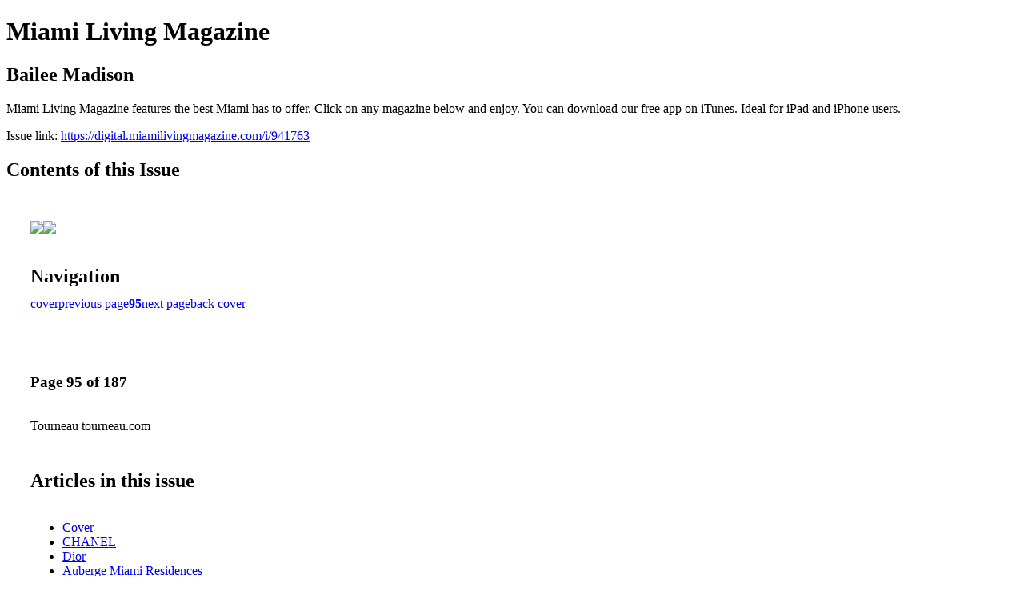

--- FILE ---
content_type: text/html; charset=UTF-8
request_url: https://digital.miamilivingmagazine.com/i/941763-bailee-madison/95
body_size: 15335
content:
<!DOCTYPE html PUBLIC "-//W3C//DTD XHTML 1.0 Transitional//EN" "http://www.w3.org/TR/xhtml1/DTD/xhtml1-transitional.dtd">

<html xmlns="http://www.w3.org/1999/xhtml" xml:lang="en" lang="en" xmlns:og="http://ogp.me/ns#" xmlns:fb="https://www.facebook.com/2008/fbml">
    	<head>
                    <link rel="icon" href="" type="image/x-icon"/>
            		<meta charset="utf-8">
				<meta name="description" content="Miami Living Magazine features the best Miami has to offer. Click on any magazine below and enjoy. You can download our free app on iTunes. Ideal for iPad and iPhone users." />
		<meta name="keywords" content="Miami Beach, South Beach, SoBe, South Florida, bars, clubs, hotels, events, museums, movies, people, restaurants, real estate, music, shopping, sports, celebs" />
		
		
		<title>Miami Living Magazine - Bailee Madison</title>
		
		<meta itemprop="image" content="https://content.cdntwrk.com/files/aT05NDE3NjMmcD05NSZ2PTE0JmNtZD12JnNpZz05YTI3NGY5MTkxNDE2NjM3MGViM2RiM2IxMjJkNmFiNg%253D%253D/-w-450-80.jpg"><meta property="og:image" content="https://content.cdntwrk.com/files/aT05NDE3NjMmcD05NSZ2PTE0JmNtZD12JnNpZz05YTI3NGY5MTkxNDE2NjM3MGViM2RiM2IxMjJkNmFiNg%253D%253D/-w-450-80.jpg"/><meta itemprop="image" content="https://content.cdntwrk.com/files/aT05NDE3NjMmcD05NiZ2PTE0JmNtZD12JnNpZz03YTMwZjYwNmY3MWZhZmUxZDkxY2IwZTc5MjY3NzEyYg%253D%253D/-w-450-80.jpg"><meta property="og:image" content="https://content.cdntwrk.com/files/aT05NDE3NjMmcD05NiZ2PTE0JmNtZD12JnNpZz03YTMwZjYwNmY3MWZhZmUxZDkxY2IwZTc5MjY3NzEyYg%253D%253D/-w-450-80.jpg"/>	</head>

	<body>
	    <h1>Miami Living Magazine</h1>
<h2>Bailee Madison</h2>

<p>Miami Living Magazine features the best Miami has to offer. Click on any magazine below and enjoy. You can download our free app on iTunes. Ideal for iPad and iPhone users.</p>
<p>Issue link: <a href="https://digital.miamilivingmagazine.com/i/941763">https://digital.miamilivingmagazine.com/i/941763</a></p>

<h2>Contents of this Issue</h2>
<div style='float:left;clear:none;margin:30px;width:960px;'><div class='issue-img-wrapper'><img id='issue-img-1' src='https://content.cdntwrk.com/files/aT05NDE3NjMmcD05NSZ2PTE0JmNtZD12JnNpZz05YTI3NGY5MTkxNDE2NjM3MGViM2RiM2IxMjJkNmFiNg%253D%253D/-w-450-80.jpg'/><img id='issue-img-2' src='https://content.cdntwrk.com/files/aT05NDE3NjMmcD05NiZ2PTE0JmNtZD12JnNpZz03YTMwZjYwNmY3MWZhZmUxZDkxY2IwZTc5MjY3NzEyYg%253D%253D/-w-450-80.jpg'/></div><h2 style="clear:both;padding-top:20px;margin-bottom:12px;text-align:left">Navigation</h2><div class='btn-group' id='navigation'><a class="btn" title="Miami Living Magazine - Bailee Madison page 0 " href="https://digital.miamilivingmagazine.com/i/941763">cover</a><a rel="prev" class="btn" title="Miami Living Magazine - Bailee Madison page 94" href="https://digital.miamilivingmagazine.com/i/941763/94">previous page</a><a class='btn active' href='#'><strong>95</strong></a><a rel="next" class="btn" title="Miami Living Magazine - Bailee Madison page 96" href="https://digital.miamilivingmagazine.com/i/941763/96">next page</a><a class="btn" title="Miami Living Magazine - Bailee Madison page 187" href="https://digital.miamilivingmagazine.com/i/941763/187">back cover</a></div></div><div style='float:left;clear:none;text-align:left;margin:30px;width:550px'><h3> Page 95 of 187</h3><p><div style="max-height:300px;overflow-x:hidden;margin-bottom:30px;padding-right:20px;"><p>Tourneau
tourneau.com</p></div><h2>Articles in this issue</h2><div style="max-height:200px;overflow-x:hidden;margin-bottom:30px;padding-right:20px;"><ul class='nav'>		<li><a href="https://digital.miamilivingmagazine.com/i/941763/0" title="Read article: Cover">Cover</a></li>
			<li><a href="https://digital.miamilivingmagazine.com/i/941763/1" title="Read article: CHANEL">CHANEL</a></li>
			<li><a href="https://digital.miamilivingmagazine.com/i/941763/3" title="Read article: Dior">Dior</a></li>
			<li><a href="https://digital.miamilivingmagazine.com/i/941763/5" title="Read article: Auberge Miami Residences">Auberge Miami Residences</a></li>
			<li><a href="https://digital.miamilivingmagazine.com/i/941763/8" title="Read article: Mangusta">Mangusta</a></li>
			<li><a href="https://digital.miamilivingmagazine.com/i/941763/9" title="Read article: What's Inside">What's Inside</a></li>
			<li><a href="https://digital.miamilivingmagazine.com/i/941763/10" title="Read article: Ocean Key Resort & Spa">Ocean Key Resort & Spa</a></li>
			<li><a href="https://digital.miamilivingmagazine.com/i/941763/12" title="Read article: Pelican Grand Beach Resort">Pelican Grand Beach Resort</a></li>
			<li><a href="https://digital.miamilivingmagazine.com/i/941763/13" title="Read article: Contributors">Contributors</a></li>
			<li><a href="https://digital.miamilivingmagazine.com/i/941763/14" title="Read article: Sole on the Ocean">Sole on the Ocean</a></li>
			<li><a href="https://digital.miamilivingmagazine.com/i/941763/16" title="Read article: Dior">Dior</a></li>
			<li><a href="https://digital.miamilivingmagazine.com/i/941763/21" title="Read article: GUESS">GUESS</a></li>
			<li><a href="https://digital.miamilivingmagazine.com/i/941763/24" title="Read article: Michael Kors Access">Michael Kors Access</a></li>
			<li><a href="https://digital.miamilivingmagazine.com/i/941763/49" title="Read article: GUCCI">GUCCI</a></li>
			<li><a href="https://digital.miamilivingmagazine.com/i/941763/59" title="Read article: Fashion: Bird of Paradise">Fashion: Bird of Paradise</a></li>
			<li><a href="https://digital.miamilivingmagazine.com/i/941763/69" title="Read article: Fashion: Dior's Ready-To-Wear Sprin-Summer 2018 Collection">Fashion: Dior's Ready-To-Wear Sprin-Summer 2018 Collection</a></li>
			<li><a href="https://digital.miamilivingmagazine.com/i/941763/111" title="Read article: Exclusive: Busy, Busy, Bailee">Exclusive: Busy, Busy, Bailee</a></li>
			<li><a href="https://digital.miamilivingmagazine.com/i/941763/125" title="Read article: People: Woman to Watch">People: Woman to Watch</a></li>
			<li><a href="https://digital.miamilivingmagazine.com/i/941763/175" title="Read article: Lincoln Road Wellness">Lincoln Road Wellness</a></li>
			<li><a href="https://digital.miamilivingmagazine.com/i/941763/186" title="Read article: Doheny Room">Doheny Room</a></li>
			<li><a href="https://digital.miamilivingmagazine.com/i/941763/187" title="Read article: Copa Airlines">Copa Airlines</a></li>
			<li><a href="https://digital.miamilivingmagazine.com/i/941763/15" title="Read article: Dior">Dior</a></li>
			<li><a href="https://digital.miamilivingmagazine.com/i/941763/18" title="Read article: Citi Taste of Tennis Miami">Citi Taste of Tennis Miami</a></li>
			<li><a href="https://digital.miamilivingmagazine.com/i/941763/19" title="Read article: Event: Tennis Stars + Gourmet Cuisine">Event: Tennis Stars + Gourmet Cuisine</a></li>
			<li><a href="https://digital.miamilivingmagazine.com/i/941763/29" title="Read article: On The Scene: Celebrate Carnival in Miami">On The Scene: Celebrate Carnival in Miami</a></li>
			<li><a href="https://digital.miamilivingmagazine.com/i/941763/22" title="Read article: Event: An Artistic Impact">Event: An Artistic Impact</a></li>
			<li><a href="https://digital.miamilivingmagazine.com/i/941763/23" title="Read article: Helping Hand: Pridelines">Helping Hand: Pridelines</a></li>
			<li><a href="https://digital.miamilivingmagazine.com/i/941763/25" title="Read article: On the Scene: Welcome to Miami Casa Tua Cucina">On the Scene: Welcome to Miami Casa Tua Cucina</a></li>
			<li><a href="https://digital.miamilivingmagazine.com/i/941763/27" title="Read article: On The Scene: Just Opened">On The Scene: Just Opened</a></li>
			<li><a href="https://digital.miamilivingmagazine.com/i/941763/28" title="Read article: WeWork">WeWork</a></li>
			<li><a href="https://digital.miamilivingmagazine.com/i/941763/31" title="Read article: Lifestyle: One Day at a Time">Lifestyle: One Day at a Time</a></li>
			<li><a href="https://digital.miamilivingmagazine.com/i/941763/32" title="Read article: CRUNCH">CRUNCH</a></li>
			<li><a href="https://digital.miamilivingmagazine.com/i/941763/34" title="Read article: Corona">Corona</a></li>
			<li><a href="https://digital.miamilivingmagazine.com/i/941763/35" title="Read article: Lifestyle: Let's Play Ball">Lifestyle: Let's Play Ball</a></li>
			<li><a href="https://digital.miamilivingmagazine.com/i/941763/41" title="Read article: Tommy Hilfiger">Tommy Hilfiger</a></li>
			<li><a href="https://digital.miamilivingmagazine.com/i/941763/43" title="Read article: Lifestyle: Interiors with Nikita Kahn">Lifestyle: Interiors with Nikita Kahn</a></li>
			<li><a href="https://digital.miamilivingmagazine.com/i/941763/47" title="Read article: Lifestyle: Charter a Yacht with the Touch of a Button">Lifestyle: Charter a Yacht with the Touch of a Button</a></li>
			<li><a href="https://digital.miamilivingmagazine.com/i/941763/49" title="Read article: GUCCI">GUCCI</a></li>
			<li><a href="https://digital.miamilivingmagazine.com/i/941763/50" title="Read article: Lifestyle: Hot Products">Lifestyle: Hot Products</a></li>
			<li><a href="https://digital.miamilivingmagazine.com/i/941763/51" title="Read article: Lifestyle: Treat your Valentine">Lifestyle: Treat your Valentine</a></li>
			<li><a href="https://digital.miamilivingmagazine.com/i/941763/54" title="Read article: Beauty: For Hair that Rocks!">Beauty: For Hair that Rocks!</a></li>
			<li><a href="https://digital.miamilivingmagazine.com/i/941763/56" title="Read article: OUTshine Film Festival">OUTshine Film Festival</a></li>
			<li><a href="https://digital.miamilivingmagazine.com/i/941763/57" title="Read article: Beauty: Beauty Essentials">Beauty: Beauty Essentials</a></li>
			<li><a href="https://digital.miamilivingmagazine.com/i/941763/58" title="Read article: Miami Beach Garden Tour">Miami Beach Garden Tour</a></li>
			<li><a href="https://digital.miamilivingmagazine.com/i/941763/67" title="Read article: Dior">Dior</a></li>
			<li><a href="https://digital.miamilivingmagazine.com/i/941763/77" title="Read article: 1000 Museum">1000 Museum</a></li>
			<li><a href="https://digital.miamilivingmagazine.com/i/941763/79" title="Read article: Real Estate: Luxury Living">Real Estate: Luxury Living</a></li>
			<li><a href="https://digital.miamilivingmagazine.com/i/941763/95" title="Read article: Rolex">Rolex</a></li>
			<li><a href="https://digital.miamilivingmagazine.com/i/941763/97" title="Read article: Feature: Aston Martin Valkrie">Feature: Aston Martin Valkrie</a></li>
			<li><a href="https://digital.miamilivingmagazine.com/i/941763/109" title="Read article: Tourneau">Tourneau</a></li>
			<li><a href="https://digital.miamilivingmagazine.com/i/941763/119" title="Read article: People: Look Who's Laughing Now">People: Look Who's Laughing Now</a></li>
			<li><a href="https://digital.miamilivingmagazine.com/i/941763/123" title="Read article: Bacardi">Bacardi</a></li>
			<li><a href="https://digital.miamilivingmagazine.com/i/941763/124" title="Read article: The Bazaar By Jose Andres">The Bazaar By Jose Andres</a></li>
			<li><a href="https://digital.miamilivingmagazine.com/i/941763/127" title="Read article: The Estates at Acqualina">The Estates at Acqualina</a></li>
			<li><a href="https://digital.miamilivingmagazine.com/i/941763/129" title="Read article: People: On the Rise">People: On the Rise</a></li>
			<li><a href="https://digital.miamilivingmagazine.com/i/941763/131" title="Read article: People: Center Stage">People: Center Stage</a></li>
			<li><a href="https://digital.miamilivingmagazine.com/i/941763/135" title="Read article: People: Finding Peace Through Faith & Fitness">People: Finding Peace Through Faith & Fitness</a></li>
			<li><a href="https://digital.miamilivingmagazine.com/i/941763/137" title="Read article: Food: Forte dei Marmi">Food: Forte dei Marmi</a></li>
			<li><a href="https://digital.miamilivingmagazine.com/i/941763/139" title="Read article: Patron Tequila">Patron Tequila</a></li>
			<li><a href="https://digital.miamilivingmagazine.com/i/941763/140" title="Read article: Travel: Sole on the Ocean">Travel: Sole on the Ocean</a></li>
			<li><a href="https://digital.miamilivingmagazine.com/i/941763/143" title="Read article: AirNB">AirNB</a></li>
			<li><a href="https://digital.miamilivingmagazine.com/i/941763/144" title="Read article: Travel: An Homage to Old Hollywood">Travel: An Homage to Old Hollywood</a></li>
			<li><a href="https://digital.miamilivingmagazine.com/i/941763/146" title="Read article: AirNB">AirNB</a></li>
			<li><a href="https://digital.miamilivingmagazine.com/i/941763/147" title="Read article: Travel: Papagayo Peninsula">Travel: Papagayo Peninsula</a></li>
			<li><a href="https://digital.miamilivingmagazine.com/i/941763/163" title="Read article: Lyft">Lyft</a></li>
			<li><a href="https://digital.miamilivingmagazine.com/i/941763/164" title="Read article: Travel: Bask in All of Bimini's Glory">Travel: Bask in All of Bimini's Glory</a></li>
			<li><a href="https://digital.miamilivingmagazine.com/i/941763/170" title="Read article: Travel: Alpharetta's Arts">Travel: Alpharetta's Arts</a></li>
			<li><a href="https://digital.miamilivingmagazine.com/i/941763/176" title="Read article: K1 Speed">K1 Speed</a></li>
			<li><a href="https://digital.miamilivingmagazine.com/i/941763/177" title="Read article: ML Scene: Ariana Rockefeller & Longines Masters Cocktail Event">ML Scene: Ariana Rockefeller & Longines Masters Cocktail Event</a></li>
			<li><a href="https://digital.miamilivingmagazine.com/i/941763/178" title="Read article: ML Scene: The 2018 Pegasus World Cup Invitational">ML Scene: The 2018 Pegasus World Cup Invitational</a></li>
			<li><a href="https://digital.miamilivingmagazine.com/i/941763/179" title="Read article: ML Scene: Hauser & Wirth Honor Mark Bradford at The Beach Club of 1 Hotel South Beach with Avion Reserva 44">ML Scene: Hauser & Wirth Honor Mark Bradford at The Beach Club of 1 Hotel South Beach with Avion Reserva 44</a></li>
			<li><a href="https://digital.miamilivingmagazine.com/i/941763/181" title="Read article: ML Scene: Creed Celebrates New Miami Design District Boutique">ML Scene: Creed Celebrates New Miami Design District Boutique</a></li>
			<li><a href="https://digital.miamilivingmagazine.com/i/941763/182" title="Read article: ML Scene: Avant Gallery Celebrates 10 Year Silver Anniversary at LaMuse Cafe">ML Scene: Avant Gallery Celebrates 10 Year Silver Anniversary at LaMuse Cafe</a></li>
			<li><a href="https://digital.miamilivingmagazine.com/i/941763/183" title="Read article: ML Scene: Drake + Virgil Abloh Collaborate for a Special Performance at Miami Art Week">ML Scene: Drake + Virgil Abloh Collaborate for a Special Performance at Miami Art Week</a></li>
			<li><a href="https://digital.miamilivingmagazine.com/i/941763/185" title="Read article: ML Scene: Up&Down Art Week Pop Up at Sixty Beach, SIXTY Hotels">ML Scene: Up&Down Art Week Pop Up at Sixty Beach, SIXTY Hotels</a></li>
			<li><a href="https://digital.miamilivingmagazine.com/i/941763/94" title="Read article: Mangusta">Mangusta</a></li>
	</ul></div><h2>Links on this page</h2><ul><li><a href='http://tourneau.com' title=''>http://tourneau.com</a></ul><h2>Archives of this issue</h2><a href='https://digital.miamilivingmagazine.com/read/archives/i/1961/941763'>view archives of Miami Living Magazine - Bailee Madison</a></div><div class='clr'></div>	</body>
</html>
